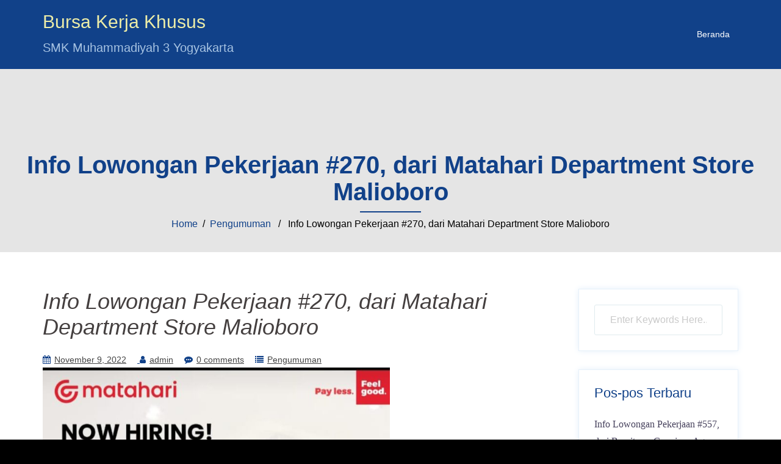

--- FILE ---
content_type: text/html; charset=UTF-8
request_url: https://bkk.smkmuh3-yog.sch.id/2022/11/09/info-lowongan-pekerjaan-270-dari-matahari-department-store-malioboro/
body_size: 8253
content:
<!DOCTYPE html>
<html lang="id">
  <head>
    <meta charset="UTF-8" />
    <meta http-equiv="X-UA-Compatible" content="IE=edge" />
    <meta name="viewport" content="width=device-width, initial-scale=1" />

	<link rel="pingback" href="https://bkk.smkmuh3-yog.sch.id/xmlrpc.php" />
	
    <!-- The above 3 meta tags *must* come first in the head; any other head content must come *after* these tags -->

	<title>Info Lowongan Pekerjaan #270, dari Matahari Department Store Malioboro &#8211; Bursa Kerja Khusus</title>
<meta name='robots' content='max-image-preview:large' />
<link rel="alternate" type="application/rss+xml" title="Bursa Kerja Khusus &raquo; Feed" href="https://bkk.smkmuh3-yog.sch.id/feed/" />
<link rel="alternate" type="application/rss+xml" title="Bursa Kerja Khusus &raquo; Umpan Komentar" href="https://bkk.smkmuh3-yog.sch.id/comments/feed/" />
<link rel="alternate" type="application/rss+xml" title="Bursa Kerja Khusus &raquo; Info Lowongan Pekerjaan #270, dari Matahari Department Store Malioboro Umpan Komentar" href="https://bkk.smkmuh3-yog.sch.id/2022/11/09/info-lowongan-pekerjaan-270-dari-matahari-department-store-malioboro/feed/" />
<script type="text/javascript">
/* <![CDATA[ */
window._wpemojiSettings = {"baseUrl":"https:\/\/s.w.org\/images\/core\/emoji\/15.0.3\/72x72\/","ext":".png","svgUrl":"https:\/\/s.w.org\/images\/core\/emoji\/15.0.3\/svg\/","svgExt":".svg","source":{"concatemoji":"https:\/\/bkk.smkmuh3-yog.sch.id\/wp-includes\/js\/wp-emoji-release.min.js?ver=6.6.4"}};
/*! This file is auto-generated */
!function(i,n){var o,s,e;function c(e){try{var t={supportTests:e,timestamp:(new Date).valueOf()};sessionStorage.setItem(o,JSON.stringify(t))}catch(e){}}function p(e,t,n){e.clearRect(0,0,e.canvas.width,e.canvas.height),e.fillText(t,0,0);var t=new Uint32Array(e.getImageData(0,0,e.canvas.width,e.canvas.height).data),r=(e.clearRect(0,0,e.canvas.width,e.canvas.height),e.fillText(n,0,0),new Uint32Array(e.getImageData(0,0,e.canvas.width,e.canvas.height).data));return t.every(function(e,t){return e===r[t]})}function u(e,t,n){switch(t){case"flag":return n(e,"\ud83c\udff3\ufe0f\u200d\u26a7\ufe0f","\ud83c\udff3\ufe0f\u200b\u26a7\ufe0f")?!1:!n(e,"\ud83c\uddfa\ud83c\uddf3","\ud83c\uddfa\u200b\ud83c\uddf3")&&!n(e,"\ud83c\udff4\udb40\udc67\udb40\udc62\udb40\udc65\udb40\udc6e\udb40\udc67\udb40\udc7f","\ud83c\udff4\u200b\udb40\udc67\u200b\udb40\udc62\u200b\udb40\udc65\u200b\udb40\udc6e\u200b\udb40\udc67\u200b\udb40\udc7f");case"emoji":return!n(e,"\ud83d\udc26\u200d\u2b1b","\ud83d\udc26\u200b\u2b1b")}return!1}function f(e,t,n){var r="undefined"!=typeof WorkerGlobalScope&&self instanceof WorkerGlobalScope?new OffscreenCanvas(300,150):i.createElement("canvas"),a=r.getContext("2d",{willReadFrequently:!0}),o=(a.textBaseline="top",a.font="600 32px Arial",{});return e.forEach(function(e){o[e]=t(a,e,n)}),o}function t(e){var t=i.createElement("script");t.src=e,t.defer=!0,i.head.appendChild(t)}"undefined"!=typeof Promise&&(o="wpEmojiSettingsSupports",s=["flag","emoji"],n.supports={everything:!0,everythingExceptFlag:!0},e=new Promise(function(e){i.addEventListener("DOMContentLoaded",e,{once:!0})}),new Promise(function(t){var n=function(){try{var e=JSON.parse(sessionStorage.getItem(o));if("object"==typeof e&&"number"==typeof e.timestamp&&(new Date).valueOf()<e.timestamp+604800&&"object"==typeof e.supportTests)return e.supportTests}catch(e){}return null}();if(!n){if("undefined"!=typeof Worker&&"undefined"!=typeof OffscreenCanvas&&"undefined"!=typeof URL&&URL.createObjectURL&&"undefined"!=typeof Blob)try{var e="postMessage("+f.toString()+"("+[JSON.stringify(s),u.toString(),p.toString()].join(",")+"));",r=new Blob([e],{type:"text/javascript"}),a=new Worker(URL.createObjectURL(r),{name:"wpTestEmojiSupports"});return void(a.onmessage=function(e){c(n=e.data),a.terminate(),t(n)})}catch(e){}c(n=f(s,u,p))}t(n)}).then(function(e){for(var t in e)n.supports[t]=e[t],n.supports.everything=n.supports.everything&&n.supports[t],"flag"!==t&&(n.supports.everythingExceptFlag=n.supports.everythingExceptFlag&&n.supports[t]);n.supports.everythingExceptFlag=n.supports.everythingExceptFlag&&!n.supports.flag,n.DOMReady=!1,n.readyCallback=function(){n.DOMReady=!0}}).then(function(){return e}).then(function(){var e;n.supports.everything||(n.readyCallback(),(e=n.source||{}).concatemoji?t(e.concatemoji):e.wpemoji&&e.twemoji&&(t(e.twemoji),t(e.wpemoji)))}))}((window,document),window._wpemojiSettings);
/* ]]> */
</script>
<link rel='stylesheet' id='consultent-bootstrap-css' href='https://bkk.smkmuh3-yog.sch.id/wp-content/themes/consultent-ex/css/bootstrap/bootstrap.min.css?ver=1' type='text/css' media='all' />
<style id='wp-emoji-styles-inline-css' type='text/css'>

	img.wp-smiley, img.emoji {
		display: inline !important;
		border: none !important;
		box-shadow: none !important;
		height: 1em !important;
		width: 1em !important;
		margin: 0 0.07em !important;
		vertical-align: -0.1em !important;
		background: none !important;
		padding: 0 !important;
	}
</style>
<link rel='stylesheet' id='wp-block-library-css' href='https://bkk.smkmuh3-yog.sch.id/wp-includes/css/dist/block-library/style.min.css?ver=6.6.4' type='text/css' media='all' />
<style id='classic-theme-styles-inline-css' type='text/css'>
/*! This file is auto-generated */
.wp-block-button__link{color:#fff;background-color:#32373c;border-radius:9999px;box-shadow:none;text-decoration:none;padding:calc(.667em + 2px) calc(1.333em + 2px);font-size:1.125em}.wp-block-file__button{background:#32373c;color:#fff;text-decoration:none}
</style>
<style id='global-styles-inline-css' type='text/css'>
:root{--wp--preset--aspect-ratio--square: 1;--wp--preset--aspect-ratio--4-3: 4/3;--wp--preset--aspect-ratio--3-4: 3/4;--wp--preset--aspect-ratio--3-2: 3/2;--wp--preset--aspect-ratio--2-3: 2/3;--wp--preset--aspect-ratio--16-9: 16/9;--wp--preset--aspect-ratio--9-16: 9/16;--wp--preset--color--black: #000000;--wp--preset--color--cyan-bluish-gray: #abb8c3;--wp--preset--color--white: #ffffff;--wp--preset--color--pale-pink: #f78da7;--wp--preset--color--vivid-red: #cf2e2e;--wp--preset--color--luminous-vivid-orange: #ff6900;--wp--preset--color--luminous-vivid-amber: #fcb900;--wp--preset--color--light-green-cyan: #7bdcb5;--wp--preset--color--vivid-green-cyan: #00d084;--wp--preset--color--pale-cyan-blue: #8ed1fc;--wp--preset--color--vivid-cyan-blue: #0693e3;--wp--preset--color--vivid-purple: #9b51e0;--wp--preset--gradient--vivid-cyan-blue-to-vivid-purple: linear-gradient(135deg,rgba(6,147,227,1) 0%,rgb(155,81,224) 100%);--wp--preset--gradient--light-green-cyan-to-vivid-green-cyan: linear-gradient(135deg,rgb(122,220,180) 0%,rgb(0,208,130) 100%);--wp--preset--gradient--luminous-vivid-amber-to-luminous-vivid-orange: linear-gradient(135deg,rgba(252,185,0,1) 0%,rgba(255,105,0,1) 100%);--wp--preset--gradient--luminous-vivid-orange-to-vivid-red: linear-gradient(135deg,rgba(255,105,0,1) 0%,rgb(207,46,46) 100%);--wp--preset--gradient--very-light-gray-to-cyan-bluish-gray: linear-gradient(135deg,rgb(238,238,238) 0%,rgb(169,184,195) 100%);--wp--preset--gradient--cool-to-warm-spectrum: linear-gradient(135deg,rgb(74,234,220) 0%,rgb(151,120,209) 20%,rgb(207,42,186) 40%,rgb(238,44,130) 60%,rgb(251,105,98) 80%,rgb(254,248,76) 100%);--wp--preset--gradient--blush-light-purple: linear-gradient(135deg,rgb(255,206,236) 0%,rgb(152,150,240) 100%);--wp--preset--gradient--blush-bordeaux: linear-gradient(135deg,rgb(254,205,165) 0%,rgb(254,45,45) 50%,rgb(107,0,62) 100%);--wp--preset--gradient--luminous-dusk: linear-gradient(135deg,rgb(255,203,112) 0%,rgb(199,81,192) 50%,rgb(65,88,208) 100%);--wp--preset--gradient--pale-ocean: linear-gradient(135deg,rgb(255,245,203) 0%,rgb(182,227,212) 50%,rgb(51,167,181) 100%);--wp--preset--gradient--electric-grass: linear-gradient(135deg,rgb(202,248,128) 0%,rgb(113,206,126) 100%);--wp--preset--gradient--midnight: linear-gradient(135deg,rgb(2,3,129) 0%,rgb(40,116,252) 100%);--wp--preset--font-size--small: 13px;--wp--preset--font-size--medium: 20px;--wp--preset--font-size--large: 36px;--wp--preset--font-size--x-large: 42px;--wp--preset--spacing--20: 0.44rem;--wp--preset--spacing--30: 0.67rem;--wp--preset--spacing--40: 1rem;--wp--preset--spacing--50: 1.5rem;--wp--preset--spacing--60: 2.25rem;--wp--preset--spacing--70: 3.38rem;--wp--preset--spacing--80: 5.06rem;--wp--preset--shadow--natural: 6px 6px 9px rgba(0, 0, 0, 0.2);--wp--preset--shadow--deep: 12px 12px 50px rgba(0, 0, 0, 0.4);--wp--preset--shadow--sharp: 6px 6px 0px rgba(0, 0, 0, 0.2);--wp--preset--shadow--outlined: 6px 6px 0px -3px rgba(255, 255, 255, 1), 6px 6px rgba(0, 0, 0, 1);--wp--preset--shadow--crisp: 6px 6px 0px rgba(0, 0, 0, 1);}:where(.is-layout-flex){gap: 0.5em;}:where(.is-layout-grid){gap: 0.5em;}body .is-layout-flex{display: flex;}.is-layout-flex{flex-wrap: wrap;align-items: center;}.is-layout-flex > :is(*, div){margin: 0;}body .is-layout-grid{display: grid;}.is-layout-grid > :is(*, div){margin: 0;}:where(.wp-block-columns.is-layout-flex){gap: 2em;}:where(.wp-block-columns.is-layout-grid){gap: 2em;}:where(.wp-block-post-template.is-layout-flex){gap: 1.25em;}:where(.wp-block-post-template.is-layout-grid){gap: 1.25em;}.has-black-color{color: var(--wp--preset--color--black) !important;}.has-cyan-bluish-gray-color{color: var(--wp--preset--color--cyan-bluish-gray) !important;}.has-white-color{color: var(--wp--preset--color--white) !important;}.has-pale-pink-color{color: var(--wp--preset--color--pale-pink) !important;}.has-vivid-red-color{color: var(--wp--preset--color--vivid-red) !important;}.has-luminous-vivid-orange-color{color: var(--wp--preset--color--luminous-vivid-orange) !important;}.has-luminous-vivid-amber-color{color: var(--wp--preset--color--luminous-vivid-amber) !important;}.has-light-green-cyan-color{color: var(--wp--preset--color--light-green-cyan) !important;}.has-vivid-green-cyan-color{color: var(--wp--preset--color--vivid-green-cyan) !important;}.has-pale-cyan-blue-color{color: var(--wp--preset--color--pale-cyan-blue) !important;}.has-vivid-cyan-blue-color{color: var(--wp--preset--color--vivid-cyan-blue) !important;}.has-vivid-purple-color{color: var(--wp--preset--color--vivid-purple) !important;}.has-black-background-color{background-color: var(--wp--preset--color--black) !important;}.has-cyan-bluish-gray-background-color{background-color: var(--wp--preset--color--cyan-bluish-gray) !important;}.has-white-background-color{background-color: var(--wp--preset--color--white) !important;}.has-pale-pink-background-color{background-color: var(--wp--preset--color--pale-pink) !important;}.has-vivid-red-background-color{background-color: var(--wp--preset--color--vivid-red) !important;}.has-luminous-vivid-orange-background-color{background-color: var(--wp--preset--color--luminous-vivid-orange) !important;}.has-luminous-vivid-amber-background-color{background-color: var(--wp--preset--color--luminous-vivid-amber) !important;}.has-light-green-cyan-background-color{background-color: var(--wp--preset--color--light-green-cyan) !important;}.has-vivid-green-cyan-background-color{background-color: var(--wp--preset--color--vivid-green-cyan) !important;}.has-pale-cyan-blue-background-color{background-color: var(--wp--preset--color--pale-cyan-blue) !important;}.has-vivid-cyan-blue-background-color{background-color: var(--wp--preset--color--vivid-cyan-blue) !important;}.has-vivid-purple-background-color{background-color: var(--wp--preset--color--vivid-purple) !important;}.has-black-border-color{border-color: var(--wp--preset--color--black) !important;}.has-cyan-bluish-gray-border-color{border-color: var(--wp--preset--color--cyan-bluish-gray) !important;}.has-white-border-color{border-color: var(--wp--preset--color--white) !important;}.has-pale-pink-border-color{border-color: var(--wp--preset--color--pale-pink) !important;}.has-vivid-red-border-color{border-color: var(--wp--preset--color--vivid-red) !important;}.has-luminous-vivid-orange-border-color{border-color: var(--wp--preset--color--luminous-vivid-orange) !important;}.has-luminous-vivid-amber-border-color{border-color: var(--wp--preset--color--luminous-vivid-amber) !important;}.has-light-green-cyan-border-color{border-color: var(--wp--preset--color--light-green-cyan) !important;}.has-vivid-green-cyan-border-color{border-color: var(--wp--preset--color--vivid-green-cyan) !important;}.has-pale-cyan-blue-border-color{border-color: var(--wp--preset--color--pale-cyan-blue) !important;}.has-vivid-cyan-blue-border-color{border-color: var(--wp--preset--color--vivid-cyan-blue) !important;}.has-vivid-purple-border-color{border-color: var(--wp--preset--color--vivid-purple) !important;}.has-vivid-cyan-blue-to-vivid-purple-gradient-background{background: var(--wp--preset--gradient--vivid-cyan-blue-to-vivid-purple) !important;}.has-light-green-cyan-to-vivid-green-cyan-gradient-background{background: var(--wp--preset--gradient--light-green-cyan-to-vivid-green-cyan) !important;}.has-luminous-vivid-amber-to-luminous-vivid-orange-gradient-background{background: var(--wp--preset--gradient--luminous-vivid-amber-to-luminous-vivid-orange) !important;}.has-luminous-vivid-orange-to-vivid-red-gradient-background{background: var(--wp--preset--gradient--luminous-vivid-orange-to-vivid-red) !important;}.has-very-light-gray-to-cyan-bluish-gray-gradient-background{background: var(--wp--preset--gradient--very-light-gray-to-cyan-bluish-gray) !important;}.has-cool-to-warm-spectrum-gradient-background{background: var(--wp--preset--gradient--cool-to-warm-spectrum) !important;}.has-blush-light-purple-gradient-background{background: var(--wp--preset--gradient--blush-light-purple) !important;}.has-blush-bordeaux-gradient-background{background: var(--wp--preset--gradient--blush-bordeaux) !important;}.has-luminous-dusk-gradient-background{background: var(--wp--preset--gradient--luminous-dusk) !important;}.has-pale-ocean-gradient-background{background: var(--wp--preset--gradient--pale-ocean) !important;}.has-electric-grass-gradient-background{background: var(--wp--preset--gradient--electric-grass) !important;}.has-midnight-gradient-background{background: var(--wp--preset--gradient--midnight) !important;}.has-small-font-size{font-size: var(--wp--preset--font-size--small) !important;}.has-medium-font-size{font-size: var(--wp--preset--font-size--medium) !important;}.has-large-font-size{font-size: var(--wp--preset--font-size--large) !important;}.has-x-large-font-size{font-size: var(--wp--preset--font-size--x-large) !important;}
:where(.wp-block-post-template.is-layout-flex){gap: 1.25em;}:where(.wp-block-post-template.is-layout-grid){gap: 1.25em;}
:where(.wp-block-columns.is-layout-flex){gap: 2em;}:where(.wp-block-columns.is-layout-grid){gap: 2em;}
:root :where(.wp-block-pullquote){font-size: 1.5em;line-height: 1.6;}
</style>
<link rel='stylesheet' id='contact-form-7-css' href='https://bkk.smkmuh3-yog.sch.id/wp-content/plugins/contact-form-7/includes/css/styles.css?ver=6.0.6' type='text/css' media='all' />
<link rel='stylesheet' id='owl.carousel-css' href='https://bkk.smkmuh3-yog.sch.id/wp-content/themes/consultent-ex/css/owl.carousel.css?ver=6.6.4' type='text/css' media='all' />
<link rel='stylesheet' id='owl.theme-css' href='https://bkk.smkmuh3-yog.sch.id/wp-content/themes/consultent-ex/css/owl.theme.css?ver=6.6.4' type='text/css' media='all' />
<link rel='stylesheet' id='customizer-style-css' href='https://bkk.smkmuh3-yog.sch.id/wp-content/themes/consultent-ex/style.css?ver=6.6.4' type='text/css' media='all' />
<style id='customizer-style-inline-css' type='text/css'>
.banner-button, button, input[type="submit"], input[type="button"], input[type="reset"], .to-top, #site-navigation .sub-menu li:hover > a, .site-header.float-header  { background-color: #114189 }a, h1 a, h2 a, h3 a, h4 a, h5 a, h6 a, button:hover, input[type="submit"]:hover, input[type="button"]:hover, input[type="reset"]:hover, .to-top:hover, .special .meta-post .fa, .hentry .meta-post a:hover, .special h2.title-post a:hover, .widget-section .widgettitle, .default-testimonials .client-info .client .client-name, .type-team.type-b .team-social li a, .type-team .team-content .name, .other-header .entry-title, .single-meta { color: #114189 }.banner-button, input[type="text"]:focus, input[type="email"]:focus, textarea:focus, input[type="number"]:focus, input[type="password"]:focus, input[type="tel"]:focus, input[type="date"]:focus, input[type="datetime"]:focus, input[type="datetime-local"]:focus, input[type="month"]:focus, input[type="time"]:focus, input[type="week"]:focus, input[type="url"]:focus, input[type="search"]:focus, input[type="color"]:focus, button, input[type="button"], input[type="reset"], input[type="submit"], .divider-separator, .type-team.type-b .team-social li a { border-color: #114189 } .site-title a, .site-title a:hover, #site-navigation ul li a:hover, #site-navigation ul li a:hover { color: #ededa8; } .site-description { color: #a7c3e2; } .header-background {  background-size: cover; background-position: center center; background-repeat: no-repeat; height: 500px; }.page-wrap { padding-top: 0px; padding-bottom: 0px; }body { color:#444444}body { background-color: 000000}
</style>
<link rel='stylesheet' id='style-css' href='https://bkk.smkmuh3-yog.sch.id/wp-content/themes/consultent-ex/css/style.css?ver=6.6.4' type='text/css' media='all' />
<link rel='stylesheet' id='consultent-font-awesome-css' href='https://bkk.smkmuh3-yog.sch.id/wp-content/themes/consultent-ex/fonts/font-awesome.min.css?ver=6.6.4' type='text/css' media='all' />
<script type="text/javascript" src="https://bkk.smkmuh3-yog.sch.id/wp-includes/js/jquery/jquery.min.js?ver=3.7.1" id="jquery-core-js"></script>
<script type="text/javascript" src="https://bkk.smkmuh3-yog.sch.id/wp-includes/js/jquery/jquery-migrate.min.js?ver=3.4.1" id="jquery-migrate-js"></script>
<link rel="https://api.w.org/" href="https://bkk.smkmuh3-yog.sch.id/wp-json/" /><link rel="alternate" title="JSON" type="application/json" href="https://bkk.smkmuh3-yog.sch.id/wp-json/wp/v2/posts/1248" /><link rel="EditURI" type="application/rsd+xml" title="RSD" href="https://bkk.smkmuh3-yog.sch.id/xmlrpc.php?rsd" />
<meta name="generator" content="WordPress 6.6.4" />
<link rel="canonical" href="https://bkk.smkmuh3-yog.sch.id/2022/11/09/info-lowongan-pekerjaan-270-dari-matahari-department-store-malioboro/" />
<link rel='shortlink' href='https://bkk.smkmuh3-yog.sch.id/?p=1248' />
<link rel="alternate" title="oEmbed (JSON)" type="application/json+oembed" href="https://bkk.smkmuh3-yog.sch.id/wp-json/oembed/1.0/embed?url=https%3A%2F%2Fbkk.smkmuh3-yog.sch.id%2F2022%2F11%2F09%2Finfo-lowongan-pekerjaan-270-dari-matahari-department-store-malioboro%2F" />
<link rel="alternate" title="oEmbed (XML)" type="text/xml+oembed" href="https://bkk.smkmuh3-yog.sch.id/wp-json/oembed/1.0/embed?url=https%3A%2F%2Fbkk.smkmuh3-yog.sch.id%2F2022%2F11%2F09%2Finfo-lowongan-pekerjaan-270-dari-matahari-department-store-malioboro%2F&#038;format=xml" />
<!-- Analytics by WP Statistics - https://wp-statistics.com -->
<style type="text/css">.recentcomments a{display:inline !important;padding:0 !important;margin:0 !important;}</style><style type="text/css" id="custom-background-css">
body.custom-background { background-color: #000000; }
</style>
	<link rel="icon" href="https://bkk.smkmuh3-yog.sch.id/wp-content/uploads/2022/02/cropped-WhatsApp-Image-2019-12-04-at-09.57.30-32x32.jpeg" sizes="32x32" />
<link rel="icon" href="https://bkk.smkmuh3-yog.sch.id/wp-content/uploads/2022/02/cropped-WhatsApp-Image-2019-12-04-at-09.57.30-192x192.jpeg" sizes="192x192" />
<link rel="apple-touch-icon" href="https://bkk.smkmuh3-yog.sch.id/wp-content/uploads/2022/02/cropped-WhatsApp-Image-2019-12-04-at-09.57.30-180x180.jpeg" />
<meta name="msapplication-TileImage" content="https://bkk.smkmuh3-yog.sch.id/wp-content/uploads/2022/02/cropped-WhatsApp-Image-2019-12-04-at-09.57.30-270x270.jpeg" />
  </head>

  <body class="post-template-default single single-post postid-1248 single-format-standard custom-background">
  
    		
    <header id="masthead"  class="site-header  float-header" role="banner">
		<div class="head-wrap banner-background">
			<div class="container">
				<div class="row">
					<div class="col-md-4 col-sm-6 col-xs-12">
													<h1 class="site-title"><a href="https://bkk.smkmuh3-yog.sch.id/" rel="home">Bursa Kerja Khusus</a></h1>
							<h5 class="site-description">SMK Muhammadiyah 3 Yogyakarta</h5>	        
											</div>
					<div class="col-md-8 col-sm-6 col-xs-12 btn-position">
						<div class="btn-menu"></div>
						<nav id="site-navigation" class="site-navigation" role="navigation">
							<div class="menu-menu-1-container"><ul id="menu-menu-1" class="menu"><li id="menu-item-80" class="menu-item menu-item-type-custom menu-item-object-custom menu-item-home menu-item-80"><a href="https://bkk.smkmuh3-yog.sch.id/">Beranda</a></li>
</ul></div>						</nav><!-- #site-navigation -->
					</div>
				</div>
			</div>
		</div>
    </header>
	
		
	<div class="consultent-banner-area">
					<div class="other-header">
				<div class="header-content other">
											<h3 class="title-post entry-title">  Info Lowongan Pekerjaan #270, dari Matahari Department Store Malioboro</h3>
										<hr class="divider-separator"/>
										<div class = "breadcrumb" ><a href="https://bkk.smkmuh3-yog.sch.id" rel="nofollow">Home</a>&nbsp;&nbsp;&#47;&nbsp;&nbsp;<a href="https://bkk.smkmuh3-yog.sch.id/category/pengumuman/" rel="category tag">Pengumuman</a> &nbsp;&nbsp;&#47;&nbsp;&nbsp; Info Lowongan Pekerjaan #270, dari Matahari Department Store Malioboro</div>
									</div>
			</div>
			</div>
	
	<div id="content" class="page-wrap">
		<div class="content-wrapper">
			<div class="container">
	
		
<div class="row">
	<div id="primary" class="content-area col-md-9 ">
		<main id="main" class="blog-main post-wrap" role="main">

		
			
<article id="post-1248" class="post-1248 post type-post status-publish format-standard hentry category-pengumuman">

	<header class="entry-header">

		<h1 class="title-post entry-title">Info Lowongan Pekerjaan #270, dari Matahari Department Store Malioboro</h1>
		
	</header><!-- .entry-header -->

		
	<div class="single-meta mb-3">
			<span class="posted-on"><i class="fa fa-calendar"></i><a href="https://bkk.smkmuh3-yog.sch.id/2022/11/09/info-lowongan-pekerjaan-270-dari-matahari-department-store-malioboro/" rel="bookmark"><time class="entry-date published" datetime="2022-11-09T08:36:47+07:00">November 9, 2022</time><time class="updated" datetime="2022-11-09T08:36:57+07:00">November 9, 2022</time></a></span><span class="byline"> <i class="fa fa-user"></i><span class="author vcard"><a class="url fn n" href="https://bkk.smkmuh3-yog.sch.id/author/admin/">admin</a></span></span><i class="fa fa-commenting"></i><span class="comment-count"><a href="https://bkk.smkmuh3-yog.sch.id/2022/11/09/info-lowongan-pekerjaan-270-dari-matahari-department-store-malioboro/">0 comments</a></span><span class="blog-category"><i class="fa fa-list"></i><span class="blog-category-url"><a href="https://bkk.smkmuh3-yog.sch.id/category/pengumuman/">Pengumuman</a></span></span>	</div><!-- .entry-meta -->
		
	<div class="entry-content">
		
<figure class="wp-block-image size-large is-resized"><img fetchpriority="high" decoding="async" src="https://bkk.smkmuh3-yog.sch.id/wp-content/uploads/2022/11/WhatsApp-Image-2022-11-09-at-08.29.25-711x1024.jpeg" alt="" class="wp-image-1249" width="569" height="819" srcset="https://bkk.smkmuh3-yog.sch.id/wp-content/uploads/2022/11/WhatsApp-Image-2022-11-09-at-08.29.25-711x1024.jpeg 711w, https://bkk.smkmuh3-yog.sch.id/wp-content/uploads/2022/11/WhatsApp-Image-2022-11-09-at-08.29.25-208x300.jpeg 208w, https://bkk.smkmuh3-yog.sch.id/wp-content/uploads/2022/11/WhatsApp-Image-2022-11-09-at-08.29.25-230x331.jpeg 230w, https://bkk.smkmuh3-yog.sch.id/wp-content/uploads/2022/11/WhatsApp-Image-2022-11-09-at-08.29.25.jpeg 719w" sizes="(max-width: 569px) 100vw, 569px" /></figure>



<p><strong>Info lowongan pekerjaan diatas tidak kolektif sekolah, silahkan yang berminat bisa mengikuti prosedur pendaftaran di pusat informasi yg tertera di leaflet, lowongan pekerjaan ditutup setelah kuota terpenuhi. Silahkan secepatnya manfaatkan kesempatan ini</strong>. SMK BISA-HEBAT!!!</p>
			</div><!-- .entry-content -->

</article><!-- #post-## -->
			
			<div class="single-post-nav">
				<span class="prev-post-nav"><span class="button">&larr; <a href="https://bkk.smkmuh3-yog.sch.id/2022/11/08/info-lowongan-pekerjaan-269-dari-mirota-grup/" rel="prev">Info Lowongan Pekerjaan #269, dari Mirota Grup</a></span></span>
				<span class="next-post-nav"><a href="https://bkk.smkmuh3-yog.sch.id/2022/11/09/info-lowongan-pekerjaan-271-dari-pt-karya-kreasi-kita/" rel="next">Info Lowongan Pekerjaan #271, dari PT. Karya Kreasi Kita</a> &rarr;</span>
			</div>

			
<div id="comments" class="comments-area">
		<div id="respond" class="comment-respond">
		<h3 id="reply-title" class="comment-reply-title">Tinggalkan Balasan <small><a rel="nofollow" id="cancel-comment-reply-link" href="/2022/11/09/info-lowongan-pekerjaan-270-dari-matahari-department-store-malioboro/#respond" style="display:none;">Batalkan balasan</a></small></h3><form action="https://bkk.smkmuh3-yog.sch.id/wp-comments-post.php" method="post" id="commentform" class="comment-form" novalidate><p class="comment-notes"><span id="email-notes">Alamat email Anda tidak akan dipublikasikan.</span> <span class="required-field-message">Ruas yang wajib ditandai <span class="required">*</span></span></p><p class="comment-form-comment"><label for="comment">Komentar <span class="required">*</span></label> <textarea id="comment" name="comment" cols="45" rows="8" maxlength="65525" required></textarea></p><p class="comment-form-author"><label for="author">Nama <span class="required">*</span></label> <input id="author" name="author" type="text" value="" size="30" maxlength="245" autocomplete="name" required /></p>
<p class="comment-form-email"><label for="email">Email <span class="required">*</span></label> <input id="email" name="email" type="email" value="" size="30" maxlength="100" aria-describedby="email-notes" autocomplete="email" required /></p>
<p class="comment-form-url"><label for="url">Situs Web</label> <input id="url" name="url" type="url" value="" size="30" maxlength="200" autocomplete="url" /></p>
<p class="comment-form-cookies-consent"><input id="wp-comment-cookies-consent" name="wp-comment-cookies-consent" type="checkbox" value="yes" /> <label for="wp-comment-cookies-consent">Simpan nama, email, dan situs web saya pada peramban ini untuk komentar saya berikutnya.</label></p>
<p class="form-submit"><input name="submit" type="submit" id="submit" class="submit" value="Kirim Komentar" /> <input type='hidden' name='comment_post_ID' value='1248' id='comment_post_ID' />
<input type='hidden' name='comment_parent' id='comment_parent' value='0' />
</p><p style="display: none;"><input type="hidden" id="akismet_comment_nonce" name="akismet_comment_nonce" value="871d8d4875" /></p><p style="display: none !important;" class="akismet-fields-container" data-prefix="ak_"><label>&#916;<textarea name="ak_hp_textarea" cols="45" rows="8" maxlength="100"></textarea></label><input type="hidden" id="ak_js_1" name="ak_js" value="0"/><script>document.getElementById( "ak_js_1" ).setAttribute( "value", ( new Date() ).getTime() );</script></p></form>	</div><!-- #respond -->
	
</div><!-- #comments -->
		
		</main><!-- #main -->
	</div><!-- #primary -->

<div id="twx-sidebar" class="col-md-3 blog-sidebar widget-section">
	<li id="search-2" class="widget widget_search">

<form role="search" method="get" class="searchform" action="https://bkk.smkmuh3-yog.sch.id/">
    <div>
        <input id="search-form-6980daf477e50" class="app_search" type="text" value="" name="s" class="search-field" placeholder="Enter Keywords Here.." />
        <input type="submit" class="search-submit" value="Search" />
    </div>
</form></li>
		<li id="recent-posts-2" class="widget widget_recent_entries">
		<h3 class="widgettitle">Pos-pos Terbaru</h3>
		<ul>
											<li>
					<a href="https://bkk.smkmuh3-yog.sch.id/2025/10/16/info-lowongan-pekerjaan-557-dari-bumitama-gunajaya-agro/">Info Lowongan Pekerjaan #557, dari Bumitama Gunajaya Agro</a>
									</li>
											<li>
					<a href="https://bkk.smkmuh3-yog.sch.id/2025/10/16/berita-61-program-pelatihan-satpam-pkss-x-polda-diy/">Berita #61, Program Pelatihan Satpam PKSS X Polda DIY</a>
									</li>
											<li>
					<a href="https://bkk.smkmuh3-yog.sch.id/2025/10/16/info-lowongan-pekerjaan-556-dari-pt-deta-sukses-makmur/">Info Lowongan Pekerjaan #556, dari PT. Deta Sukses Makmur</a>
									</li>
											<li>
					<a href="https://bkk.smkmuh3-yog.sch.id/2025/10/16/info-lowongan-pekerjaan-555-dari-pt-seribu-tenda-indonesia/">Info Lowongan Pekerjaan #555, dari PT. Seribu Tenda Indonesia</a>
									</li>
											<li>
					<a href="https://bkk.smkmuh3-yog.sch.id/2025/09/02/berita-60-program-pelatihan-alat-berat-bersertifikat-kolaborasi-ut-school-lsp-abi-pt-kamaju-ut-dan-direktorat-smk/">Berita #60, Program Pelatihan Alat Berat Bersertifikat Kolaborasi UT School, LSP ABI, PT Kamaju, UT, dan Direktorat SMK</a>
									</li>
					</ul>

		</li><li id="recent-comments-2" class="widget widget_recent_comments"><h3 class="widgettitle">Komentar Terbaru</h3><ul id="recentcomments"><li class="recentcomments"><span class="comment-author-link"><a href="https://bkk.smkmuh3-yog.sch.id" class="url" rel="ugc">admin</a></span> pada <a href="https://bkk.smkmuh3-yog.sch.id/2022/04/06/info-lowongan-pekerjaan-116-dari-pt-midi-utama-indonesia/#comment-1358">Info Lowongan Pekerjaan #116, dari PT. Midi Utama Indonesia</a></li><li class="recentcomments"><span class="comment-author-link"><a href="http://Rio%20Risaldi" class="url" rel="ugc external nofollow">Rio Risaldi</a></span> pada <a href="https://bkk.smkmuh3-yog.sch.id/2022/04/06/info-lowongan-pekerjaan-116-dari-pt-midi-utama-indonesia/#comment-1344">Info Lowongan Pekerjaan #116, dari PT. Midi Utama Indonesia</a></li><li class="recentcomments"><span class="comment-author-link"><a href="https://bkk.smkmuh3-yog.sch.id" class="url" rel="ugc">admin</a></span> pada <a href="https://bkk.smkmuh3-yog.sch.id/2022/07/22/info-lowongan-pekerjaan-200-dari-pt-riung-mitra-lestari/#comment-1135">Info Lowongan Pekerjaan #200, dari PT. Riung Mitra Lestari</a></li><li class="recentcomments"><span class="comment-author-link">Amir Hamzah</span> pada <a href="https://bkk.smkmuh3-yog.sch.id/2022/02/20/info-lowongan-pekerjaan-95-dari-kawan-lama-grup/#comment-987">Info Lowongan Pekerjaan #95, dari Kawan Lama Grup</a></li><li class="recentcomments"><span class="comment-author-link">Bima anggara</span> pada <a href="https://bkk.smkmuh3-yog.sch.id/2024/03/16/info-lowongan-pekerjaan-402-dari-multindo-mining-industrial-service/#comment-691">Info Lowongan Pekerjaan #402, dari Multindo Mining &#038; Industrial Service</a></li></ul></li><li id="archives-2" class="widget widget_archive"><h3 class="widgettitle">Arsip</h3>
			<ul>
					<li><a href='https://bkk.smkmuh3-yog.sch.id/2025/10/'>Oktober 2025</a></li>
	<li><a href='https://bkk.smkmuh3-yog.sch.id/2025/09/'>September 2025</a></li>
	<li><a href='https://bkk.smkmuh3-yog.sch.id/2025/08/'>Agustus 2025</a></li>
	<li><a href='https://bkk.smkmuh3-yog.sch.id/2025/07/'>Juli 2025</a></li>
	<li><a href='https://bkk.smkmuh3-yog.sch.id/2025/06/'>Juni 2025</a></li>
	<li><a href='https://bkk.smkmuh3-yog.sch.id/2025/05/'>Mei 2025</a></li>
	<li><a href='https://bkk.smkmuh3-yog.sch.id/2025/04/'>April 2025</a></li>
	<li><a href='https://bkk.smkmuh3-yog.sch.id/2025/03/'>Maret 2025</a></li>
	<li><a href='https://bkk.smkmuh3-yog.sch.id/2025/02/'>Februari 2025</a></li>
	<li><a href='https://bkk.smkmuh3-yog.sch.id/2025/01/'>Januari 2025</a></li>
	<li><a href='https://bkk.smkmuh3-yog.sch.id/2024/12/'>Desember 2024</a></li>
	<li><a href='https://bkk.smkmuh3-yog.sch.id/2024/11/'>November 2024</a></li>
	<li><a href='https://bkk.smkmuh3-yog.sch.id/2024/10/'>Oktober 2024</a></li>
	<li><a href='https://bkk.smkmuh3-yog.sch.id/2024/09/'>September 2024</a></li>
	<li><a href='https://bkk.smkmuh3-yog.sch.id/2024/08/'>Agustus 2024</a></li>
	<li><a href='https://bkk.smkmuh3-yog.sch.id/2024/07/'>Juli 2024</a></li>
	<li><a href='https://bkk.smkmuh3-yog.sch.id/2024/06/'>Juni 2024</a></li>
	<li><a href='https://bkk.smkmuh3-yog.sch.id/2024/05/'>Mei 2024</a></li>
	<li><a href='https://bkk.smkmuh3-yog.sch.id/2024/04/'>April 2024</a></li>
	<li><a href='https://bkk.smkmuh3-yog.sch.id/2024/03/'>Maret 2024</a></li>
	<li><a href='https://bkk.smkmuh3-yog.sch.id/2024/02/'>Februari 2024</a></li>
	<li><a href='https://bkk.smkmuh3-yog.sch.id/2024/01/'>Januari 2024</a></li>
	<li><a href='https://bkk.smkmuh3-yog.sch.id/2023/12/'>Desember 2023</a></li>
	<li><a href='https://bkk.smkmuh3-yog.sch.id/2023/09/'>September 2023</a></li>
	<li><a href='https://bkk.smkmuh3-yog.sch.id/2023/08/'>Agustus 2023</a></li>
	<li><a href='https://bkk.smkmuh3-yog.sch.id/2023/07/'>Juli 2023</a></li>
	<li><a href='https://bkk.smkmuh3-yog.sch.id/2023/06/'>Juni 2023</a></li>
	<li><a href='https://bkk.smkmuh3-yog.sch.id/2023/05/'>Mei 2023</a></li>
	<li><a href='https://bkk.smkmuh3-yog.sch.id/2023/04/'>April 2023</a></li>
	<li><a href='https://bkk.smkmuh3-yog.sch.id/2023/03/'>Maret 2023</a></li>
	<li><a href='https://bkk.smkmuh3-yog.sch.id/2023/02/'>Februari 2023</a></li>
	<li><a href='https://bkk.smkmuh3-yog.sch.id/2023/01/'>Januari 2023</a></li>
	<li><a href='https://bkk.smkmuh3-yog.sch.id/2022/12/'>Desember 2022</a></li>
	<li><a href='https://bkk.smkmuh3-yog.sch.id/2022/11/'>November 2022</a></li>
	<li><a href='https://bkk.smkmuh3-yog.sch.id/2022/10/'>Oktober 2022</a></li>
	<li><a href='https://bkk.smkmuh3-yog.sch.id/2022/09/'>September 2022</a></li>
	<li><a href='https://bkk.smkmuh3-yog.sch.id/2022/08/'>Agustus 2022</a></li>
	<li><a href='https://bkk.smkmuh3-yog.sch.id/2022/07/'>Juli 2022</a></li>
	<li><a href='https://bkk.smkmuh3-yog.sch.id/2022/06/'>Juni 2022</a></li>
	<li><a href='https://bkk.smkmuh3-yog.sch.id/2022/05/'>Mei 2022</a></li>
	<li><a href='https://bkk.smkmuh3-yog.sch.id/2022/04/'>April 2022</a></li>
	<li><a href='https://bkk.smkmuh3-yog.sch.id/2022/03/'>Maret 2022</a></li>
	<li><a href='https://bkk.smkmuh3-yog.sch.id/2022/02/'>Februari 2022</a></li>
	<li><a href='https://bkk.smkmuh3-yog.sch.id/2022/01/'>Januari 2022</a></li>
	<li><a href='https://bkk.smkmuh3-yog.sch.id/2021/12/'>Desember 2021</a></li>
	<li><a href='https://bkk.smkmuh3-yog.sch.id/2021/11/'>November 2021</a></li>
	<li><a href='https://bkk.smkmuh3-yog.sch.id/2021/10/'>Oktober 2021</a></li>
	<li><a href='https://bkk.smkmuh3-yog.sch.id/2020/04/'>April 2020</a></li>
			</ul>

			</li><li id="categories-2" class="widget widget_categories"><h3 class="widgettitle">Kategori</h3>
			<ul>
					<li class="cat-item cat-item-2"><a href="https://bkk.smkmuh3-yog.sch.id/category/berita/">Berita</a>
</li>
	<li class="cat-item cat-item-3"><a href="https://bkk.smkmuh3-yog.sch.id/category/pengumuman/">Pengumuman</a>
</li>
			</ul>

			</li><li id="wp_statistics_widget-2" class="widget widget_wp_statistics_widget"><h3 class="widgettitle"></h3><ul><li><label>Total Views:&nbsp;</label>104,658</li><li><label>Total Posts:&nbsp;</label>635</li><li><label>Last Post Date:&nbsp;</label>Oktober 16, 2025</li></ul></li></div>
</div>
</div><!-- /.row -->
</div><!-- /.container -->
</div><!-- /.content-wrapper -->
</div><!-- /.page-wrap -->
	
	
<div class="footer-widgets">
	<div class="container">
		<div class="widget-column col-sm-4">
					</div>
		<div class="widget-column col-sm-4">
					</div>
		<div class="widget-column col-sm-4">
					</div>
	</div>
</div>    <footer class="site-footer">
		<div class="site-copyright container">
							<span><a href="http://a2themes.com/details/corporate/consultent-ex" rel="designer">&copy; Consultent Theme</a></span>
						<div class="to-top">
				<i class="fa fa-angle-up"></i>
			</div>
		</div>
    </footer><!-- /.site-footer -->
	
	<script type="text/javascript" src="https://bkk.smkmuh3-yog.sch.id/wp-includes/js/dist/hooks.min.js?ver=2810c76e705dd1a53b18" id="wp-hooks-js"></script>
<script type="text/javascript" src="https://bkk.smkmuh3-yog.sch.id/wp-includes/js/dist/i18n.min.js?ver=5e580eb46a90c2b997e6" id="wp-i18n-js"></script>
<script type="text/javascript" id="wp-i18n-js-after">
/* <![CDATA[ */
wp.i18n.setLocaleData( { 'text direction\u0004ltr': [ 'ltr' ] } );
/* ]]> */
</script>
<script type="text/javascript" src="https://bkk.smkmuh3-yog.sch.id/wp-content/plugins/contact-form-7/includes/swv/js/index.js?ver=6.0.6" id="swv-js"></script>
<script type="text/javascript" id="contact-form-7-js-before">
/* <![CDATA[ */
var wpcf7 = {
    "api": {
        "root": "https:\/\/bkk.smkmuh3-yog.sch.id\/wp-json\/",
        "namespace": "contact-form-7\/v1"
    }
};
/* ]]> */
</script>
<script type="text/javascript" src="https://bkk.smkmuh3-yog.sch.id/wp-content/plugins/contact-form-7/includes/js/index.js?ver=6.0.6" id="contact-form-7-js"></script>
<script type="text/javascript" src="https://bkk.smkmuh3-yog.sch.id/wp-content/themes/consultent-ex/js/common.js?ver=20180213" id="consultent-common-js"></script>
<script type="text/javascript" src="https://bkk.smkmuh3-yog.sch.id/wp-content/themes/consultent-ex/js/owl.carousel.min.js?ver=20180213" id="owl.carousel.min-js"></script>
<script type="text/javascript" src="https://bkk.smkmuh3-yog.sch.id/wp-content/themes/consultent-ex/js/wow/wow.min.js?ver=20180213" id="wow.min-js"></script>
<script type="text/javascript" src="https://bkk.smkmuh3-yog.sch.id/wp-includes/js/comment-reply.min.js?ver=6.6.4" id="comment-reply-js" async="async" data-wp-strategy="async"></script>
<script defer type="text/javascript" src="https://bkk.smkmuh3-yog.sch.id/wp-content/plugins/akismet/_inc/akismet-frontend.js?ver=1753146935" id="akismet-frontend-js"></script>
 
  </body>
</html>

--- FILE ---
content_type: text/css
request_url: https://bkk.smkmuh3-yog.sch.id/wp-content/themes/consultent-ex/css/style.css?ver=6.6.4
body_size: 1294
content:
.align-center{
	align-items: center;
    display: flex;
}
.banner-text-content>*{
	color:#ffffff;
	text-align:left;
}

.banner-text-content h5{
    letter-spacing: 10px;
    margin-bottom: 5px;
}
.banner-text-content h5 {
    font-size: 14px;
    letter-spacing: 5px;
    font-weight: 500;
    text-transform: uppercase;
    color: #ffffff;
    line-height: 20px;
    cursor: default;
}
.banner-text-content h1 {
    font-size: 40px;
    font-weight: 600;
    line-height: 40px;
    text-transform: uppercase;
    text-transform: uppercase;
    color: #ffffff;
    cursor: default;
}`
.single-post-nav{
	background:none;
}
.app_heading{
	position: relative;
    border-bottom: 1px solid #e2e2e2;
    background: #fafafa;
}
.app_heading .comment-title{
	margin:0px;
	padding:15px 10px;
}
.comment-reply-title{
	position: relative;
    border-bottom: 1px solid #e2e2e2;
    background: #fafafa;
	margin:0px;
	padding:15px 10px;
}

.breadcrumb{
	display:inline-block;
	background-color:unset;
}
.breadcrumb {
	color:#000000;
}
/* .breadcrumb a:hover{
	color:#dcdcdc;
} */

.nav-links .page-numbers{
	padding:20px 26px;
}

.app_blog_img{
	min-height:200px;
}
.woocommerce ul.products li.product, .woocommerce-page ul.products li.product {
    float: left;
    margin: 0 1.8% 2.992em 0;
    padding: 10px;
    position: relative;
    width: 23.2%;
    margin-left: 0;
}
.front_img{
	transition-duration: .3s;
    transition-property: transform;
}

.front_img:hover{
	transform: scale(1.1);
}

/* consultent css*/
.consultent-banner-area{
	position:relative;
}

.blog-post{
    overflow: hidden;
	border: 1px solid #e6f0fa;
    padding: 20px 10px 10px;
    border-radius: 0px;
    -webkit-box-shadow: 0 0 10px #e6f0fa;
    box-shadow: 0 0 10px #e6f0fa;
}

/*--------------------------------------------------------------
Blog
--------------------------------------------------------------*/
	
	#content {
		word-wrap: break-word;
	}
	
	.content-area .hentry {
		position: relative;
		display: contents;
		padding-top: 0px; 
	}	
	.content-area .hentry .col-md-6{
		/* padding-top: 30px; */
		padding-bottom: 50px;
	}
	.content-area .hentry:nth-last-child(2) .col-md-6{
		float:right;
	}
select, textarea, input[type="text"], input[type="password"], input[type="datetime"], input[type="datetime-local"], input[type="date"], input[type="month"], input[type="time"], input[type="week"], input[type="number"], input[type="email"], input[type="url"], input[type="search"], input[type="tel"], input[type="color"]{
	display: block;
    width: 100%;
    border: 1px solid rgb(223, 235, 238);
    padding: 10px 25px;
    line-height: 20px;
    color: #758092;
    border-radius: 3px;
    background: #fff;
    font-weight: 300;
	height:50px;
}
textarea{
	height:auto;
}
.widget-section.blog-sidebar .widget{
	position: relative;
    margin-bottom: 30px;
    padding-top: 50px;
    border: 1px solid #e6f0fa;
    padding: 25px;
    /* border-radius: 10px; */
    -webkit-box-shadow: 0 0 10px #e6f0fa;
    box-shadow: 0 0 10px #e6f0fa;
}
.plan-price{
	padding:10px;
}
.plan-price.style2{
	
}
.app_price_mid{
	transform: scale(1.2);
    z-index: 2;
}
.bizworx-latest-news .owl-item{
	padding:6px;
}
.owl-pagination {
bottom:-40px;
}
.bizworx-latest-news .meta-post{
	display: inline-block;
    padding: 5px 10px;
    text-align: center;
    position: relative;
	top:-20px;
    box-shadow: 0px 0px 3px rgba(0,0,0,.5);
    -webkit-transition: all 0.3s ease-in-out;
    -moz-transition: all 0.3s ease-in-out;
    -ms-transition: all 0.3s ease-in-out;
    -o-transition: all 0.3s ease-in-out;
    transition: all 0.3s ease-in-out
}
.bizworx-latest-news .meta-post a{
	color:#fff;
}

.corpo_progerss_bar .elementor-progress-wrapper{
	height:	11px;
	line-height:10px;
}
.corpo_animation::before {
    position: absolute;
    content: '';
    left: 0px;
    bottom: 0px;
    height: 3px;
    width: 0px;
    background-color: #2154CF;
    transition: all 500ms ease;
    -moz-transition: all 500ms ease;
    -webkit-transition: all 500ms ease;
    -ms-transition: all 500ms ease;
    -o-transition: all 500ms ease;
	}
	.corpo_animation:hover::before{
		width:100%;
	}
.corpo_animation.mlr::before{	
	margin: 0 10px;
}
.corpo_animation.mlr:hover::before{	
	width: 93%;
}
.banner-button{
	margin-top:5px;
}

@media (min-width: 768px){
	.banner-text-content h5 {
		font-size: 16px;
		letter-spacing: 10px;
		margin-bottom: 5px;
	}
	.banner-text-content h1 {
		font-size: 40px;
		line-height: 40px;
		font-weight: 700;
		margin-bottom: 15px;
	}

	
}

@media (min-width: 992px){
	.banner-text-content h5 {
		font-size: 18px;
	}
	.banner-text-content h1 {
		font-size: 55px;
		line-height: 55px;
	}

}

@media (min-width: 1200px){
	.banner-text-content h1 {
		font-size: 78px;
		line-height: 78px;
	}
}

@media (min-width: 1025px){
	.head-wrap .container > .row {
		display: -webkit-flex;
		display: -ms-flexbox;
		display: flex;
		-webkit-align-items: center;
		-ms-flex-align: center;
		align-items: center;
	}
	
	.site-header #site-navigation ul li ul {
		left: 0px;
	}
	
}

@media (max-width: 1024px){
	
	.btn-menu {
		display: block;
	}
	
	.btn-position {
    position: absolute;
    padding: 0px 1em 0px 0px;
    right: 0px;
	}
	
}


